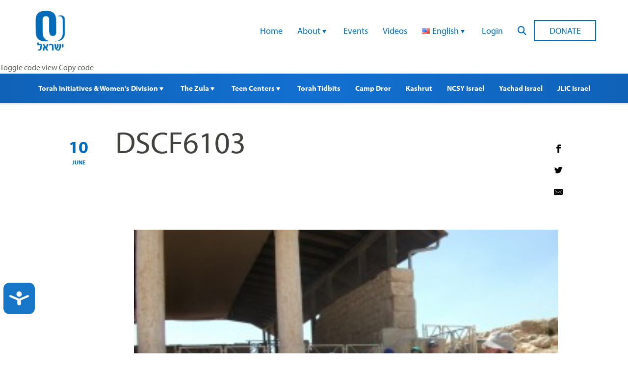

--- FILE ---
content_type: text/html; charset=UTF-8
request_url: https://www.ouisrael.org/a-day-in-the-southern-hevron-by-batya-morris/dscf6103/
body_size: 13496
content:
<!doctype html>
<html class="no-js" lang="en-US">
<head>
<script src="https://cmp.osano.com/AzyvxUSByGm4feKh/0d369c19-5421-459c-82c3-790f53a0b1b9/osano.js"></script>
  <style>.osano-cm-widget { display: none; }</style>
  
  <meta charset="utf-8">
  <meta name="viewport" content="width=device-width, initial-scale=1.0">
  <meta name="com.silverpop.brandeddomains" content="www.pages01.net,advocacy.ou.org,israelfreespirit.com,jliconline.org,ncsy.org,njcd.org,ou.org,ouisrael.org,tjj.ncsy.org,www.israelfreespirit.com,www.njcd.org,www.ou.org,www.ouisrael.org" />
  <script src="https://www.sc.pages01.net/lp/static/js/iMAWebCookie.js?f8af068-1303250869e-a7548a3fbbe3d9f8bac3b3472c6792ee&h=www.pages01.net" type="text/javascript"></script>

  <title>OU Israel - DSCF6103 - OU Israel</title>
<!-- Google Tag Manager -->
<script>(function(w,d,s,l,i){w[l]=w[l]||[];w[l].push({'gtm.start':
new Date().getTime(),event:'gtm.js'});var f=d.getElementsByTagName(s)[0],
j=d.createElement(s),dl=l!='dataLayer'?'&l='+l:'';j.async=true;j.src=
'https://www.googletagmanager.com/gtm.js?id='+i+dl;f.parentNode.insertBefore(j,f);
})(window,document,'script','dataLayer','GTM-W7RHLQC');</script>
<!-- End Google Tag Manager -->
	<meta name='robots' content='index, follow, max-image-preview:large, max-snippet:-1, max-video-preview:-1' />

	<!-- This site is optimized with the Yoast SEO plugin v26.6 - https://yoast.com/wordpress/plugins/seo/ -->
	<link rel="canonical" href="https://www.ouisrael.org/content/uploads/2015/06/DSCF6103.jpg" />
	<meta property="og:locale" content="en_US" />
	<meta property="og:type" content="article" />
	<meta property="og:title" content="DSCF6103 - OU Israel" />
	<meta property="og:url" content="https://www.ouisrael.org/content/uploads/2015/06/DSCF6103.jpg" />
	<meta property="og:site_name" content="OU Israel" />
	<meta property="og:image" content="https://www.ouisrael.org/a-day-in-the-southern-hevron-by-batya-morris/dscf6103" />
	<meta property="og:image:width" content="1024" />
	<meta property="og:image:height" content="768" />
	<meta property="og:image:type" content="image/jpeg" />
	<script type="application/ld+json" class="yoast-schema-graph">{"@context":"https://schema.org","@graph":[{"@type":"WebPage","@id":"https://www.ouisrael.org/content/uploads/2015/06/DSCF6103.jpg","url":"https://www.ouisrael.org/content/uploads/2015/06/DSCF6103.jpg","name":"DSCF6103 - OU Israel","isPartOf":{"@id":"https://www.ouisrael.org/#website"},"primaryImageOfPage":{"@id":"https://www.ouisrael.org/content/uploads/2015/06/DSCF6103.jpg#primaryimage"},"image":{"@id":"https://www.ouisrael.org/content/uploads/2015/06/DSCF6103.jpg#primaryimage"},"thumbnailUrl":"https://www.ouisrael.org/content/uploads/2015/06/DSCF6103.jpg","datePublished":"2015-06-10T07:13:30+00:00","breadcrumb":{"@id":"https://www.ouisrael.org/content/uploads/2015/06/DSCF6103.jpg#breadcrumb"},"inLanguage":"en-US","potentialAction":[{"@type":"ReadAction","target":["https://www.ouisrael.org/content/uploads/2015/06/DSCF6103.jpg"]}]},{"@type":"ImageObject","inLanguage":"en-US","@id":"https://www.ouisrael.org/content/uploads/2015/06/DSCF6103.jpg#primaryimage","url":"https://www.ouisrael.org/content/uploads/2015/06/DSCF6103.jpg","contentUrl":"https://www.ouisrael.org/content/uploads/2015/06/DSCF6103.jpg","width":3664,"height":2748},{"@type":"BreadcrumbList","@id":"https://www.ouisrael.org/content/uploads/2015/06/DSCF6103.jpg#breadcrumb","itemListElement":[{"@type":"ListItem","position":1,"name":"Home","item":"https://www.ouisrael.org/"},{"@type":"ListItem","position":2,"name":"A Day in the Southern Hevron","item":"https://www.ouisrael.org/a-day-in-the-southern-hevron-by-batya-morris/"},{"@type":"ListItem","position":3,"name":"DSCF6103"}]},{"@type":"WebSite","@id":"https://www.ouisrael.org/#website","url":"https://www.ouisrael.org/","name":"OU Israel","description":"","potentialAction":[{"@type":"SearchAction","target":{"@type":"EntryPoint","urlTemplate":"https://www.ouisrael.org/?s={search_term_string}"},"query-input":{"@type":"PropertyValueSpecification","valueRequired":true,"valueName":"search_term_string"}}],"inLanguage":"en-US"}]}</script>
	<!-- / Yoast SEO plugin. -->


<link rel='dns-prefetch' href='//www.ouisrael.org' />
<link rel='dns-prefetch' href='//cdn.jsdelivr.net' />
<link rel='dns-prefetch' href='//res.cloudinary.com' />
<style id='wp-img-auto-sizes-contain-inline-css' type='text/css'>
img:is([sizes=auto i],[sizes^="auto," i]){contain-intrinsic-size:3000px 1500px}
/*# sourceURL=wp-img-auto-sizes-contain-inline-css */
</style>
<style id='wp-block-library-inline-css' type='text/css'>
:root{--wp-block-synced-color:#7a00df;--wp-block-synced-color--rgb:122,0,223;--wp-bound-block-color:var(--wp-block-synced-color);--wp-editor-canvas-background:#ddd;--wp-admin-theme-color:#007cba;--wp-admin-theme-color--rgb:0,124,186;--wp-admin-theme-color-darker-10:#006ba1;--wp-admin-theme-color-darker-10--rgb:0,107,160.5;--wp-admin-theme-color-darker-20:#005a87;--wp-admin-theme-color-darker-20--rgb:0,90,135;--wp-admin-border-width-focus:2px}@media (min-resolution:192dpi){:root{--wp-admin-border-width-focus:1.5px}}.wp-element-button{cursor:pointer}:root .has-very-light-gray-background-color{background-color:#eee}:root .has-very-dark-gray-background-color{background-color:#313131}:root .has-very-light-gray-color{color:#eee}:root .has-very-dark-gray-color{color:#313131}:root .has-vivid-green-cyan-to-vivid-cyan-blue-gradient-background{background:linear-gradient(135deg,#00d084,#0693e3)}:root .has-purple-crush-gradient-background{background:linear-gradient(135deg,#34e2e4,#4721fb 50%,#ab1dfe)}:root .has-hazy-dawn-gradient-background{background:linear-gradient(135deg,#faaca8,#dad0ec)}:root .has-subdued-olive-gradient-background{background:linear-gradient(135deg,#fafae1,#67a671)}:root .has-atomic-cream-gradient-background{background:linear-gradient(135deg,#fdd79a,#004a59)}:root .has-nightshade-gradient-background{background:linear-gradient(135deg,#330968,#31cdcf)}:root .has-midnight-gradient-background{background:linear-gradient(135deg,#020381,#2874fc)}:root{--wp--preset--font-size--normal:16px;--wp--preset--font-size--huge:42px}.has-regular-font-size{font-size:1em}.has-larger-font-size{font-size:2.625em}.has-normal-font-size{font-size:var(--wp--preset--font-size--normal)}.has-huge-font-size{font-size:var(--wp--preset--font-size--huge)}.has-text-align-center{text-align:center}.has-text-align-left{text-align:left}.has-text-align-right{text-align:right}.has-fit-text{white-space:nowrap!important}#end-resizable-editor-section{display:none}.aligncenter{clear:both}.items-justified-left{justify-content:flex-start}.items-justified-center{justify-content:center}.items-justified-right{justify-content:flex-end}.items-justified-space-between{justify-content:space-between}.screen-reader-text{border:0;clip-path:inset(50%);height:1px;margin:-1px;overflow:hidden;padding:0;position:absolute;width:1px;word-wrap:normal!important}.screen-reader-text:focus{background-color:#ddd;clip-path:none;color:#444;display:block;font-size:1em;height:auto;left:5px;line-height:normal;padding:15px 23px 14px;text-decoration:none;top:5px;width:auto;z-index:100000}html :where(.has-border-color){border-style:solid}html :where([style*=border-top-color]){border-top-style:solid}html :where([style*=border-right-color]){border-right-style:solid}html :where([style*=border-bottom-color]){border-bottom-style:solid}html :where([style*=border-left-color]){border-left-style:solid}html :where([style*=border-width]){border-style:solid}html :where([style*=border-top-width]){border-top-style:solid}html :where([style*=border-right-width]){border-right-style:solid}html :where([style*=border-bottom-width]){border-bottom-style:solid}html :where([style*=border-left-width]){border-left-style:solid}html :where(img[class*=wp-image-]){height:auto;max-width:100%}:where(figure){margin:0 0 1em}html :where(.is-position-sticky){--wp-admin--admin-bar--position-offset:var(--wp-admin--admin-bar--height,0px)}@media screen and (max-width:600px){html :where(.is-position-sticky){--wp-admin--admin-bar--position-offset:0px}}

/*# sourceURL=wp-block-library-inline-css */
</style><style id='global-styles-inline-css' type='text/css'>
:root{--wp--preset--aspect-ratio--square: 1;--wp--preset--aspect-ratio--4-3: 4/3;--wp--preset--aspect-ratio--3-4: 3/4;--wp--preset--aspect-ratio--3-2: 3/2;--wp--preset--aspect-ratio--2-3: 2/3;--wp--preset--aspect-ratio--16-9: 16/9;--wp--preset--aspect-ratio--9-16: 9/16;--wp--preset--color--black: #000000;--wp--preset--color--cyan-bluish-gray: #abb8c3;--wp--preset--color--white: #ffffff;--wp--preset--color--pale-pink: #f78da7;--wp--preset--color--vivid-red: #cf2e2e;--wp--preset--color--luminous-vivid-orange: #ff6900;--wp--preset--color--luminous-vivid-amber: #fcb900;--wp--preset--color--light-green-cyan: #7bdcb5;--wp--preset--color--vivid-green-cyan: #00d084;--wp--preset--color--pale-cyan-blue: #8ed1fc;--wp--preset--color--vivid-cyan-blue: #0693e3;--wp--preset--color--vivid-purple: #9b51e0;--wp--preset--gradient--vivid-cyan-blue-to-vivid-purple: linear-gradient(135deg,rgb(6,147,227) 0%,rgb(155,81,224) 100%);--wp--preset--gradient--light-green-cyan-to-vivid-green-cyan: linear-gradient(135deg,rgb(122,220,180) 0%,rgb(0,208,130) 100%);--wp--preset--gradient--luminous-vivid-amber-to-luminous-vivid-orange: linear-gradient(135deg,rgb(252,185,0) 0%,rgb(255,105,0) 100%);--wp--preset--gradient--luminous-vivid-orange-to-vivid-red: linear-gradient(135deg,rgb(255,105,0) 0%,rgb(207,46,46) 100%);--wp--preset--gradient--very-light-gray-to-cyan-bluish-gray: linear-gradient(135deg,rgb(238,238,238) 0%,rgb(169,184,195) 100%);--wp--preset--gradient--cool-to-warm-spectrum: linear-gradient(135deg,rgb(74,234,220) 0%,rgb(151,120,209) 20%,rgb(207,42,186) 40%,rgb(238,44,130) 60%,rgb(251,105,98) 80%,rgb(254,248,76) 100%);--wp--preset--gradient--blush-light-purple: linear-gradient(135deg,rgb(255,206,236) 0%,rgb(152,150,240) 100%);--wp--preset--gradient--blush-bordeaux: linear-gradient(135deg,rgb(254,205,165) 0%,rgb(254,45,45) 50%,rgb(107,0,62) 100%);--wp--preset--gradient--luminous-dusk: linear-gradient(135deg,rgb(255,203,112) 0%,rgb(199,81,192) 50%,rgb(65,88,208) 100%);--wp--preset--gradient--pale-ocean: linear-gradient(135deg,rgb(255,245,203) 0%,rgb(182,227,212) 50%,rgb(51,167,181) 100%);--wp--preset--gradient--electric-grass: linear-gradient(135deg,rgb(202,248,128) 0%,rgb(113,206,126) 100%);--wp--preset--gradient--midnight: linear-gradient(135deg,rgb(2,3,129) 0%,rgb(40,116,252) 100%);--wp--preset--font-size--small: 13px;--wp--preset--font-size--medium: 20px;--wp--preset--font-size--large: 36px;--wp--preset--font-size--x-large: 42px;--wp--preset--spacing--20: 0.44rem;--wp--preset--spacing--30: 0.67rem;--wp--preset--spacing--40: 1rem;--wp--preset--spacing--50: 1.5rem;--wp--preset--spacing--60: 2.25rem;--wp--preset--spacing--70: 3.38rem;--wp--preset--spacing--80: 5.06rem;--wp--preset--shadow--natural: 6px 6px 9px rgba(0, 0, 0, 0.2);--wp--preset--shadow--deep: 12px 12px 50px rgba(0, 0, 0, 0.4);--wp--preset--shadow--sharp: 6px 6px 0px rgba(0, 0, 0, 0.2);--wp--preset--shadow--outlined: 6px 6px 0px -3px rgb(255, 255, 255), 6px 6px rgb(0, 0, 0);--wp--preset--shadow--crisp: 6px 6px 0px rgb(0, 0, 0);}:where(.is-layout-flex){gap: 0.5em;}:where(.is-layout-grid){gap: 0.5em;}body .is-layout-flex{display: flex;}.is-layout-flex{flex-wrap: wrap;align-items: center;}.is-layout-flex > :is(*, div){margin: 0;}body .is-layout-grid{display: grid;}.is-layout-grid > :is(*, div){margin: 0;}:where(.wp-block-columns.is-layout-flex){gap: 2em;}:where(.wp-block-columns.is-layout-grid){gap: 2em;}:where(.wp-block-post-template.is-layout-flex){gap: 1.25em;}:where(.wp-block-post-template.is-layout-grid){gap: 1.25em;}.has-black-color{color: var(--wp--preset--color--black) !important;}.has-cyan-bluish-gray-color{color: var(--wp--preset--color--cyan-bluish-gray) !important;}.has-white-color{color: var(--wp--preset--color--white) !important;}.has-pale-pink-color{color: var(--wp--preset--color--pale-pink) !important;}.has-vivid-red-color{color: var(--wp--preset--color--vivid-red) !important;}.has-luminous-vivid-orange-color{color: var(--wp--preset--color--luminous-vivid-orange) !important;}.has-luminous-vivid-amber-color{color: var(--wp--preset--color--luminous-vivid-amber) !important;}.has-light-green-cyan-color{color: var(--wp--preset--color--light-green-cyan) !important;}.has-vivid-green-cyan-color{color: var(--wp--preset--color--vivid-green-cyan) !important;}.has-pale-cyan-blue-color{color: var(--wp--preset--color--pale-cyan-blue) !important;}.has-vivid-cyan-blue-color{color: var(--wp--preset--color--vivid-cyan-blue) !important;}.has-vivid-purple-color{color: var(--wp--preset--color--vivid-purple) !important;}.has-black-background-color{background-color: var(--wp--preset--color--black) !important;}.has-cyan-bluish-gray-background-color{background-color: var(--wp--preset--color--cyan-bluish-gray) !important;}.has-white-background-color{background-color: var(--wp--preset--color--white) !important;}.has-pale-pink-background-color{background-color: var(--wp--preset--color--pale-pink) !important;}.has-vivid-red-background-color{background-color: var(--wp--preset--color--vivid-red) !important;}.has-luminous-vivid-orange-background-color{background-color: var(--wp--preset--color--luminous-vivid-orange) !important;}.has-luminous-vivid-amber-background-color{background-color: var(--wp--preset--color--luminous-vivid-amber) !important;}.has-light-green-cyan-background-color{background-color: var(--wp--preset--color--light-green-cyan) !important;}.has-vivid-green-cyan-background-color{background-color: var(--wp--preset--color--vivid-green-cyan) !important;}.has-pale-cyan-blue-background-color{background-color: var(--wp--preset--color--pale-cyan-blue) !important;}.has-vivid-cyan-blue-background-color{background-color: var(--wp--preset--color--vivid-cyan-blue) !important;}.has-vivid-purple-background-color{background-color: var(--wp--preset--color--vivid-purple) !important;}.has-black-border-color{border-color: var(--wp--preset--color--black) !important;}.has-cyan-bluish-gray-border-color{border-color: var(--wp--preset--color--cyan-bluish-gray) !important;}.has-white-border-color{border-color: var(--wp--preset--color--white) !important;}.has-pale-pink-border-color{border-color: var(--wp--preset--color--pale-pink) !important;}.has-vivid-red-border-color{border-color: var(--wp--preset--color--vivid-red) !important;}.has-luminous-vivid-orange-border-color{border-color: var(--wp--preset--color--luminous-vivid-orange) !important;}.has-luminous-vivid-amber-border-color{border-color: var(--wp--preset--color--luminous-vivid-amber) !important;}.has-light-green-cyan-border-color{border-color: var(--wp--preset--color--light-green-cyan) !important;}.has-vivid-green-cyan-border-color{border-color: var(--wp--preset--color--vivid-green-cyan) !important;}.has-pale-cyan-blue-border-color{border-color: var(--wp--preset--color--pale-cyan-blue) !important;}.has-vivid-cyan-blue-border-color{border-color: var(--wp--preset--color--vivid-cyan-blue) !important;}.has-vivid-purple-border-color{border-color: var(--wp--preset--color--vivid-purple) !important;}.has-vivid-cyan-blue-to-vivid-purple-gradient-background{background: var(--wp--preset--gradient--vivid-cyan-blue-to-vivid-purple) !important;}.has-light-green-cyan-to-vivid-green-cyan-gradient-background{background: var(--wp--preset--gradient--light-green-cyan-to-vivid-green-cyan) !important;}.has-luminous-vivid-amber-to-luminous-vivid-orange-gradient-background{background: var(--wp--preset--gradient--luminous-vivid-amber-to-luminous-vivid-orange) !important;}.has-luminous-vivid-orange-to-vivid-red-gradient-background{background: var(--wp--preset--gradient--luminous-vivid-orange-to-vivid-red) !important;}.has-very-light-gray-to-cyan-bluish-gray-gradient-background{background: var(--wp--preset--gradient--very-light-gray-to-cyan-bluish-gray) !important;}.has-cool-to-warm-spectrum-gradient-background{background: var(--wp--preset--gradient--cool-to-warm-spectrum) !important;}.has-blush-light-purple-gradient-background{background: var(--wp--preset--gradient--blush-light-purple) !important;}.has-blush-bordeaux-gradient-background{background: var(--wp--preset--gradient--blush-bordeaux) !important;}.has-luminous-dusk-gradient-background{background: var(--wp--preset--gradient--luminous-dusk) !important;}.has-pale-ocean-gradient-background{background: var(--wp--preset--gradient--pale-ocean) !important;}.has-electric-grass-gradient-background{background: var(--wp--preset--gradient--electric-grass) !important;}.has-midnight-gradient-background{background: var(--wp--preset--gradient--midnight) !important;}.has-small-font-size{font-size: var(--wp--preset--font-size--small) !important;}.has-medium-font-size{font-size: var(--wp--preset--font-size--medium) !important;}.has-large-font-size{font-size: var(--wp--preset--font-size--large) !important;}.has-x-large-font-size{font-size: var(--wp--preset--font-size--x-large) !important;}
/*# sourceURL=global-styles-inline-css */
</style>

<style id='classic-theme-styles-inline-css' type='text/css'>
/*! This file is auto-generated */
.wp-block-button__link{color:#fff;background-color:#32373c;border-radius:9999px;box-shadow:none;text-decoration:none;padding:calc(.667em + 2px) calc(1.333em + 2px);font-size:1.125em}.wp-block-file__button{background:#32373c;color:#fff;text-decoration:none}
/*# sourceURL=/wp-includes/css/classic-themes.min.css */
</style>
<link rel='stylesheet' id='events-manager-css' href='https://www.ouisrael.org/content/plugins/events-manager/includes/css/events-manager.css?ver=7.2.3.1.1768962894' type='text/css' media='all' />
<style id='events-manager-inline-css' type='text/css'>
body .em { --font-family : inherit; --font-weight : inherit; --font-size : 1em; --line-height : inherit; }
/*# sourceURL=events-manager-inline-css */
</style>
<link rel='stylesheet' id='events-manager-pro-css' href='https://www.ouisrael.org/content/plugins/events-manager-pro/includes/css/events-manager-pro.css?ver=3.3.1768962894' type='text/css' media='all' />
<link rel='stylesheet' id='wp-fullcalendar-css' href='https://www.ouisrael.org/content/plugins/wp-fullcalendar/includes/css/main.css?ver=1.6.1768962894' type='text/css' media='all' />
<link rel='stylesheet' id='jquery-ui-css' href='https://www.ouisrael.org/content/plugins/wp-fullcalendar/includes/css/jquery-ui/ui-lightness/jquery-ui.css?ver=1.6.1768962894' type='text/css' media='all' />
<link rel='stylesheet' id='jquery-ui-theme-css' href='https://www.ouisrael.org/content/plugins/wp-fullcalendar/includes/css/jquery-ui/ui-lightness/theme.css?ver=1.6.1768962894' type='text/css' media='all' />
<link rel='stylesheet' id='ouisraelCss-css' href='https://www.ouisrael.org/content/themes/ouisrael/assets/dist/css/style.css?ver=1767642904.1768962894' type='text/css' media='all' />
<script type="text/javascript" src="https://www.ouisrael.org/content/plugins/wp-sentry-integration/public/wp-sentry-browser.tracing.replay.min.js?ver=8.10.0.1768962894" id="wp-sentry-browser-bundle-js"></script>
<script type="text/javascript" id="wp-sentry-browser-js-extra">
/* <![CDATA[ */
var wp_sentry = {"wpBrowserTracingOptions":{},"tracesSampleRate":"0.3","wpSessionReplayOptions":{},"replaysSessionSampleRate":"0.1","replaysOnErrorSampleRate":"1","environment":"production","release":"unknown","context":{"tags":{"wordpress":"6.9","language":"en-US"}},"dsn":"https://0213770d1b964df4bd3d9fc9bfa32c80@sentry.oustatic.com/228"};
//# sourceURL=wp-sentry-browser-js-extra
/* ]]> */
</script>
<script type="text/javascript" src="https://www.ouisrael.org/content/plugins/wp-sentry-integration/public/wp-sentry-init.js?ver=8.10.0.1768962894" id="wp-sentry-browser-js"></script>
<script type="text/javascript" src="https://www.ouisrael.org/wp-includes/js/jquery/jquery.min.js?ver=3.7.1.1768962894" id="jquery-core-js"></script>
<script type="text/javascript" src="https://www.ouisrael.org/wp-includes/js/jquery/jquery-migrate.min.js?ver=3.4.1.1768962894" id="jquery-migrate-js"></script>
<script type="text/javascript" id="events-manager-js-extra">
/* <![CDATA[ */
var EM = {"ajaxurl":"https://www.ouisrael.org/wp-admin/admin-ajax.php","locationajaxurl":"https://www.ouisrael.org/wp-admin/admin-ajax.php?action=locations_search","firstDay":"0","locale":"en","dateFormat":"yy-mm-dd","ui_css":"https://www.ouisrael.org/content/plugins/events-manager/includes/css/jquery-ui/build.css","show24hours":"0","is_ssl":"1","autocomplete_limit":"10","calendar":{"breakpoints":{"small":560,"medium":908,"large":false},"month_format":"M Y"},"phone":"","datepicker":{"format":"d/m/Y"},"search":{"breakpoints":{"small":650,"medium":850,"full":false}},"url":"https://www.ouisrael.org/content/plugins/events-manager","assets":{"input.em-uploader":{"js":{"em-uploader":{"url":"https://www.ouisrael.org/content/plugins/events-manager/includes/js/em-uploader.js?v=7.2.3.1","event":"em_uploader_ready"}}},".em-event-editor":{"js":{"event-editor":{"url":"https://www.ouisrael.org/content/plugins/events-manager/includes/js/events-manager-event-editor.js?v=7.2.3.1","event":"em_event_editor_ready"}},"css":{"event-editor":"https://www.ouisrael.org/content/plugins/events-manager/includes/css/events-manager-event-editor.css?v=7.2.3.1"}},".em-recurrence-sets, .em-timezone":{"js":{"luxon":{"url":"luxon/luxon.js?v=7.2.3.1","event":"em_luxon_ready"}}},".em-booking-form, #em-booking-form, .em-booking-recurring, .em-event-booking-form":{"js":{"em-bookings":{"url":"https://www.ouisrael.org/content/plugins/events-manager/includes/js/bookingsform.js?v=7.2.3.1","event":"em_booking_form_js_loaded"}}},"#em-opt-archetypes":{"js":{"archetypes":"https://www.ouisrael.org/content/plugins/events-manager/includes/js/admin-archetype-editor.js?v=7.2.3.1","archetypes_ms":"https://www.ouisrael.org/content/plugins/events-manager/includes/js/admin-archetypes.js?v=7.2.3.1","qs":"qs/qs.js?v=7.2.3.1"}}},"cached":"","bookingInProgress":"Please wait while the booking is being submitted.","tickets_save":"Save Ticket","bookingajaxurl":"https://www.ouisrael.org/wp-admin/admin-ajax.php","bookings_export_save":"Export Bookings","bookings_settings_save":"Save Settings","booking_delete":"Are you sure you want to delete?","booking_offset":"30","bookings":{"submit_button":{"text":{"default":"Send your booking","free":"Send your booking","payment":"Send your booking","processing":"Processing ..."}},"update_listener":""},"bb_full":"Sold Out","bb_book":"Book Now","bb_booking":"Booking...","bb_booked":"Booking Submitted","bb_error":"Booking Error. Try again?","bb_cancel":"Cancel","bb_canceling":"Canceling...","bb_cancelled":"Cancelled","bb_cancel_error":"Cancellation Error. Try again?","txt_search":"Search","txt_searching":"Searching...","txt_loading":"Loading...","cache":"","api_nonce":"d3b729ec0e","attendance_api_url":"https://www.ouisrael.org/wp-json/events-manager/v1/attendance"};
//# sourceURL=events-manager-js-extra
/* ]]> */
</script>
<script type="text/javascript" src="https://www.ouisrael.org/content/plugins/events-manager/includes/js/events-manager.js?ver=7.2.3.1.1768962894" id="events-manager-js"></script>
<script type="text/javascript" src="https://www.ouisrael.org/content/plugins/events-manager-pro/includes/js/events-manager-pro.js?ver=3.3.1768962894" id="events-manager-pro-js"></script>
<script type="text/javascript" src="https://www.ouisrael.org/wp-includes/js/jquery/ui/core.min.js?ver=1.13.3.1768962894" id="jquery-ui-core-js"></script>
<script type="text/javascript" src="https://www.ouisrael.org/wp-includes/js/jquery/ui/menu.min.js?ver=1.13.3.1768962894" id="jquery-ui-menu-js"></script>
<script type="text/javascript" src="https://www.ouisrael.org/wp-includes/js/jquery/ui/selectmenu.min.js?ver=1.13.3.1768962894" id="jquery-ui-selectmenu-js"></script>
<script type="text/javascript" src="https://www.ouisrael.org/wp-includes/js/jquery/ui/tooltip.min.js?ver=1.13.3.1768962894" id="jquery-ui-tooltip-js"></script>
<script type="text/javascript" src="https://www.ouisrael.org/wp-includes/js/dist/vendor/moment.min.js?ver=2.30.1.1768962894" id="moment-js"></script>
<script type="text/javascript" id="moment-js-after">
/* <![CDATA[ */
moment.updateLocale( 'en_US', {"months":["January","February","March","April","May","June","July","August","September","October","November","December"],"monthsShort":["Jan","Feb","Mar","Apr","May","Jun","Jul","Aug","Sep","Oct","Nov","Dec"],"weekdays":["Sunday","Monday","Tuesday","Wednesday","Thursday","Friday","Saturday"],"weekdaysShort":["Sun","Mon","Tue","Wed","Thu","Fri","Sat"],"week":{"dow":0},"longDateFormat":{"LT":"g:i a","LTS":null,"L":null,"LL":"F j, Y","LLL":"F j, Y g:i a","LLLL":null}} );
//# sourceURL=moment-js-after
/* ]]> */
</script>
<script type="text/javascript" id="wp-fullcalendar-js-extra">
/* <![CDATA[ */
var WPFC = {"ajaxurl":"https://www.ouisrael.org/wp-admin/admin-ajax.php?action=WP_FullCalendar","firstDay":"0","wpfc_theme":"jquery-ui","wpfc_limit":"5","wpfc_limit_txt":"more ...","timeFormat":"h(:mm)t","defaultView":"month","weekends":"true","header":{"left":"prev,next today","center":"title","right":"month,basicWeek,basicDay"},"wpfc_qtips":""};
//# sourceURL=wp-fullcalendar-js-extra
/* ]]> */
</script>
<script type="text/javascript" src="https://www.ouisrael.org/content/plugins/wp-fullcalendar/includes/js/main.js?ver=1.6.1768962894" id="wp-fullcalendar-js"></script>
<script type="text/javascript" src="https://cdn.jsdelivr.net/gh/colxi/getEventListeners/src/getEventListeners.min.js?ver=1.0.1768962894" id="get-event-listeners-js"></script>
<script type="text/javascript" src="https://res.cloudinary.com/orthodox-union/raw/upload/v1677066459/OURedesign/scripts/fontwesome-script.js?ver=6.9.1768962894" id="FontAwesomeKit-js"></script>
<link rel="https://api.w.org/" href="https://www.ouisrael.org/wp-json/" /><link rel="alternate" title="JSON" type="application/json" href="https://www.ouisrael.org/wp-json/wp/v2/media/15014" />		<style type="text/css">
			.em-coupon-message { display:inline-block; margin:5px 0 0; }
			.em-coupon-success { color:green; }
			.em-coupon-error { color:red; }
			.em-cart-coupons-form .em-coupon-message{ margin:0 20px 0 0; }
			.em-coupon-error .em-icon {
				background-color: red;
				-webkit-mask-image: var(--icon-cross-circle);
				mask-image: var(--icon-cross-circle);
			}
			.em-coupon-success .em-icon {
				background-color: green;
				-webkit-mask-image: var(--icon-checkmark-circle);
				mask-image: var(--icon-checkmark-circle);
			}
			.em-coupon-code.loading {
				background: var(--icon-spinner) calc(100% - 10px) 50% no-repeat;
				background-size: 20px;
			}
		</style>
				<style type="text/css" id="wp-custom-css">
			.entry-utils .socials{
 display:none;   
}
.responsive-embed-container {
 position:relative;
 overflow:hidden;
 padding-bottom:56.25%;
 height:0;
 max-width: 100% !important;
}
.responsive-embed-container iframe, .responsive-embed-container object, .responsive-embed-container embed {
 position:absolute;
 left:0;
 top:0;
 height:100%;
 width:100%;
}

.overlay-box {
  background-color: #f5f5f5;
  height: 80%;
  background-repeat: no-repeat;
  background-size: cover;
}

.overlay-box:hover .desc,
.overlay-box:focus .desc {
  opacity: 1;
}

/* opacity 0.01 for accessibility */
/* adjust the styles like height,padding to match your design*/
.overlay-box .desc {
  opacity: 0.01;
  min-height: 325px;
  font-size: .85rem;
  height: 100%;
  padding: 40px 20px 15px;
  transition: all 0.3s ease;
  background: rgba(0, 0, 0, 0.7);
  color: #fff;
}
/* Styling the columns block */
.wp-block-columns {
	margin-bottom: 20px;
}

.wp-block-column {
	margin: 0 0 0 2%;
}

.wp-block-column:first-child {
	margin: 0;
}

@media only screen and (max-width: 768px) {
	
/* Make the columns block responsive */
	
	.wp-block-columns {
	    display: initial;
	}

	.wp-block-columns .wp-block-column {
		margin: 0 0 10px;
	}
	
}

.myButton {
	box-shadow: 0px 0px 0px 2px #9fb4f2;
	background:linear-gradient(to bottom, #7892c2 5%, #1064be 100%);
	background-color:#7892c2;
	border-radius:10px;
	border:1px solid #4e6096;
	display:inline-block;
	cursor:pointer;
	color:#ffffff;
	font-family:Arial;
	font-size:19px;
	padding:12px 37px;
	text-decoration:none;
	text-shadow:0px 1px 0px #283966;
}
.myButton:hover {
	background:linear-gradient(to bottom, #1064be 5%, #7892c2 100%);
	background-color:#1064be;
}
.myButton:active {
	position:relative;
	top:1px;
}
    .card {
        width: 130px;
        height: 195px;
        background: url("https://www.ouisrael.org/content/uploads/2020/12/button_0-e1606993056544.jpg") no-repeat;
        margin: 50px;
    }
    .card:hover {
        background: url("https://www.ouisrael.org/content/uploads/2020/12/button_1-e1606993074376.jpg") no-repeat;
    }
    .card1 {
        width: 130px;
        height: 195px;
        background: url("https://www.ouisrael.org/content/uploads/2020/12/button_2.jpg") no-repeat;
        margin: 50px;
    }
    .card1:hover {
        background: url("https://www.ouisrael.org/content/uploads/2020/12/button_3-e1606993232970.jpg") no-repeat;
    }
    .card2 {
        width: 130px;
        height: 195px;
        background: url("https://www.ouisrael.org/content/uploads/2020/12/button_7-e1606993382103.jpg") no-repeat;
        margin: 50px;
    }
    .card2:hover {
        background: url("https://www.ouisrael.org/content/uploads/2020/12/button_8-e1606993439550.jpg") no-repeat;
    }

    .card3 {
        width: 130px;
        height: 195px;
        background: url("https://www.ouisrael.org/content/uploads/2020/12/button_9.jpg") no-repeat;
        margin: 50px;
    }
    .card3:hover {
        background: url("https://www.ouisrael.org/content/uploads/2020/12/button_10.jpg") no-repeat;
    }

 .card4 {
        width: 130px;
        height: 195px;
        background: url("https://www.ouisrael.org/content/uploads/2020/12/button_11.jpg") no-repeat;
        margin: 50px;
    }
    .card4:hover {
        background: url("https://www.ouisrael.org/content/uploads/2020/12/button_12.jpg") no-repeat;
    }


 .card5 {
        width: 130px;
        height: 195px;
        background: url("https://www.ouisrael.org/content/uploads/2020/12/button_13.jpg") no-repeat;
        margin: 50px;
    }
    .card5:hover {
        background: url("https://www.ouisrael.org/content/uploads/2020/12/button_14.jpg") no-repeat;
    }

.card6 {
        width: 130px;
        height: 195px;
        background: url("https://www.ouisrael.org/content/uploads/2020/12/button_14-1.jpg") no-repeat;
        margin: 50px;
    }
    .card6:hover {
        background: url("https://www.ouisrael.org/content/uploads/2020/12/button_15.jpg") no-repeat;
		}	
			.card7 {
        width: 130px;
        height: 195px;
        background: url("https://www.ouisrael.org/content/uploads/2020/12/button_16.jpg") no-repeat;
        margin: 50px;
    }
    .card7:hover {
        background: url("https://www.ouisrael.org/content/uploads/2020/12/button_17.jpg") no-repeat;
			@media only screen and (max-width: 768px) {
.responsive-table {
overflow: hidden;
overflow-x: scroll;
display:block;
}
}

		</style>
			<link rel="stylesheet" href="https://use.typekit.net/onx2bgq.css">
	<!-- Facebook Pixel Code -->
<script>
!function(f,b,e,v,n,t,s)
{if(f.fbq)return;n=f.fbq=function(){n.callMethod?
n.callMethod.apply(n,arguments):n.queue.push(arguments)};
if(!f._fbq)f._fbq=n;n.push=n;n.loaded=!0;n.version='2.0';
n.queue=[];t=b.createElement(e);t.async=!0;
t.src=v;s=b.getElementsByTagName(e)[0];
s.parentNode.insertBefore(t,s)}(window, document,'script',
'https://connect.facebook.net/en_US/fbevents.js');
fbq('init', '2087917601479288');
fbq('init', '1453314508377893');
fbq('track', 'PageView');
</script>
<noscript><img height="1" width="1" style="display:none"
src="https://www.facebook.com/tr?id=2087917601479288&ev=PageView&noscript=1"
/> <img height="1" width="1" style="display:none" src="https://www.facebook.com/tr?id=1453314508377893&ev=PageView&noscript=1" />
</noscript>
<!-- End Facebook Pixel Code -->
</head>

<body class="attachment wp-singular attachment-template-default single single-attachment postid-15014 attachmentid-15014 attachment-jpeg wp-theme-ouisrael">
<!-- Google Tag Manager (noscript) -->
<noscript><iframe src="https://www.googletagmanager.com/ns.html?id=GTM-W7RHLQC"
height="0" width="0" style="display:none;visibility:hidden"></iframe></noscript>
<!-- End Google Tag Manager (noscript) -->

<header id="site-header"  class="">
	<div class="container">
	<a href="/" class="header-logo">
			<img src="https://www.ouisrael.org/content/uploads/2025/02/logo_ouisrael.png" alt="OU Israel"/>
	</a>
	
	<nav class="desktop-menu">
			<ul class="menu-list">
		<li><a class="nav-link mobile-show" href="https://www.ouisrael.org/">Home</a></li>
<li><a class="nav-link mobile-show" href="https://www.ouisrael.org/about">About <b class="caret"></b></a>
<ul class="dropdown-menu">
	<li><a class="nav-link mobile-show" href="https://www.ouisrael.org/about#staff">Staff</a></li>
	<li><a class="nav-link mobile-show" href="https://www.ouisrael.org/about#contact">Contact</a></li>
</ul>
</li>
<li><a class="nav-link mobile-show" href="https://www.ouisrael.org/events/">Events</a></li>
<li><a class="nav-link mobile-show" href="https://www.ouisrael.org/video-library">Videos</a></li>
<li><a class="nav-link mobile-show" href="#pll_switcher"><img src="[data-uri]" alt="" width="16" height="11" style="width: 16px; height: 11px;" /><span style="margin-left:0.3em;">English</span> <b class="caret"></b></a>
<ul class="dropdown-menu">
	<li><a class="nav-link mobile-show" href="https://www.ouisrael.org/a-day-in-the-southern-hevron-by-batya-morris/dscf6103/"><img src="[data-uri]" alt="" width="16" height="11" style="width: 16px; height: 11px;" /><span style="margin-left:0.3em;">English</span></a></li>
	<li><a class="nav-link mobile-show" href="https://www.ouisrael.org/he/"><img src="[data-uri]" alt="" width="16" height="11" style="width: 16px; height: 11px;" /><span style="margin-left:0.3em;">עברית</span></a></li>
</ul>
</li>
							<li><a href="/login">Login</a></li>
				<li class="menu__search"><a href="/search" class="search"><i class="fa fa-search"></i></a></li>
		<!--<li><a href="/donate" class="btn btn--inverted">Donate</a></li>-->
		<li><a href="/donate/" class="btn btn--inverted">Donate</a></li>
		</ul>
	</nav>

	<nav class="responsive-nav"  id="js-responsive-nav">
			<ul class="mobile-list">
		<li><a class="nav-link mobile-show" href="https://www.ouisrael.org/">Home</a></li>
<li><a class="nav-link mobile-show" href="https://www.ouisrael.org/about">About <b class="caret"></b></a>
<ul class="dropdown-menu">
	<li><a class="nav-link mobile-show" href="https://www.ouisrael.org/about#staff">Staff</a></li>
	<li><a class="nav-link mobile-show" href="https://www.ouisrael.org/about#contact">Contact</a></li>
</ul>
</li>
<li><a class="nav-link mobile-show" href="https://www.ouisrael.org/events/">Events</a></li>
<li><a class="nav-link mobile-show" href="https://www.ouisrael.org/video-library">Videos</a></li>
<li><a class="nav-link mobile-show" href="#pll_switcher"><img src="[data-uri]" alt="" width="16" height="11" style="width: 16px; height: 11px;" /><span style="margin-left:0.3em;">English</span> <b class="caret"></b></a>
<ul class="dropdown-menu">
	<li><a class="nav-link mobile-show" href="https://www.ouisrael.org/a-day-in-the-southern-hevron-by-batya-morris/dscf6103/"><img src="[data-uri]" alt="" width="16" height="11" style="width: 16px; height: 11px;" /><span style="margin-left:0.3em;">English</span></a></li>
	<li><a class="nav-link mobile-show" href="https://www.ouisrael.org/he/"><img src="[data-uri]" alt="" width="16" height="11" style="width: 16px; height: 11px;" /><span style="margin-left:0.3em;">עברית</span></a></li>
</ul>
</li>
							<li><a href="/login">Login</a></li>
				<!--<li><a href="/donate" class="btn btn--inverted">Donate</a></li>-->
		<li><a href="/donate/" class="btn btn--inverted">Donate</a></li>
		</ul>
			<ul class="mobile-list mobile-list--sub">
		<li><a class="nav-link mobile-show" href="https://www.ouisrael.org/ou-israel-center/">Torah Initiatives &#038; Women&#8217;s Division <b class="caret"></b></a>
<ul class="dropdown-menu">
	<li><a class="nav-link mobile-show" href="https://www.ouisrael.org/events/">Events</a></li>
	<li><a class="nav-link mobile-show" href="https://www.ouisrael.org/program/the-avrom-silver-jerusalem-college-for-adults/">The Avrom Silver Jerusalem College</a></li>
	<li><a class="nav-link mobile-show" href="https://www.ouisrael.org/womens-division">Women&#8217;s Division</a></li>
	<li><a class="nav-link mobile-show" href="https://www.ouisrael.org/program/jchat/">JCHAT</a></li>
</ul>
</li>
<li><a class="nav-link mobile-show" href="https://www.ouisrael.org/the-pearl-harold-jacobs-zula-outreach-center/">The Zula <b class="caret"></b></a>
<ul class="dropdown-menu">
	<li><a class="nav-link mobile-show" href="https://www.ouisrael.org/ohel-yehudi/">Ohel Yehudi</a></li>
</ul>
</li>
<li><a class="nav-link mobile-show" href="#">Teen Centers <b class="caret"></b></a>
<ul class="dropdown-menu">
	<li><a class="nav-link mobile-show" href="https://www.ouisrael.org/makom-balev-youth-movement/">Makom Balev</a></li>
	<li><a class="nav-link mobile-show" href="https://www.ouisrael.org/jack-e-gindi-oraita-youth-clubs/">Oraita</a></li>
	<li><a class="nav-link mobile-show" href="https://www.ouisrael.org/chaverim-makshivim/">Chaverim Makshivim</a></li>
</ul>
</li>
<li><a class="nav-link mobile-show" href="https://www.ouisrael.org/torah-tidbits/">Torah Tidbits</a></li>
<li><a class="nav-link mobile-show" href="https://www.ouisrael.org/camp-dror/">Camp Dror</a></li>
<li><a class="nav-link mobile-show" href="https://www.ouisrael.org/kashrut/">Kashrut</a></li>
<li><a class="nav-link mobile-show" href="https://www.ouisrael.org/ncsy-israel/">NCSY Israel</a></li>
<li><a class="nav-link mobile-show" href="https://www.ouisrael.org/yachad-israel/">Yachad Israel</a></li>
<li><a class="nav-link mobile-show" href="https://www.ouisrael.org/ou-jlic-at-idc-bar-ilan-university/">JLIC Israel</a></li>
		</ul>
	</nav>


	<script>
	jQuery(document).ready(function($){
		$('.caret, .dropdown-toggle').on('click',function(e){
			e.stopPropagation();
			$(this).parent('li').children('.dropdown-menu').toggle();
		});
	});
</script>
<script>
(function() {
	var responsiveNav = document.getElementById('js-responsive-nav');
	var responsiveNavBreakpoint = 960;

	if (responsiveNav.addEventListener) {
		responsiveNav.addEventListener('click', function(){
				if(window.innerWidth < responsiveNavBreakpoint){
						responsiveNav.classList.toggle("is-open");
				}
		});
	} else {
	responsiveNav.attachEvent("onclick", function(){
		if(window.innerWidth < responsiveNavBreakpoint){
				responsiveNav.classList.toggle("is-open");
		}
	});
	}
})();
</script>
	</div>
</header>

	<nav class="submenu">
			<ul class="menu-list menu-list--sub">
		<li><a class="nav-link mobile-show" href="https://www.ouisrael.org/ou-israel-center/">Torah Initiatives &#038; Women&#8217;s Division <b class="caret"></b></a>
<ul class="dropdown-menu">
	<li><a class="nav-link mobile-show" href="https://www.ouisrael.org/events/">Events</a></li>
	<li><a class="nav-link mobile-show" href="https://www.ouisrael.org/program/the-avrom-silver-jerusalem-college-for-adults/">The Avrom Silver Jerusalem College</a></li>
	<li><a class="nav-link mobile-show" href="https://www.ouisrael.org/womens-division">Women&#8217;s Division</a></li>
	<li><a class="nav-link mobile-show" href="https://www.ouisrael.org/program/jchat/">JCHAT</a></li>
</ul>
</li>
<li><a class="nav-link mobile-show" href="https://www.ouisrael.org/the-pearl-harold-jacobs-zula-outreach-center/">The Zula <b class="caret"></b></a>
<ul class="dropdown-menu">
	<li><a class="nav-link mobile-show" href="https://www.ouisrael.org/ohel-yehudi/">Ohel Yehudi</a></li>
</ul>
</li>
<li><a class="nav-link mobile-show" href="#">Teen Centers <b class="caret"></b></a>
<ul class="dropdown-menu">
	<li><a class="nav-link mobile-show" href="https://www.ouisrael.org/makom-balev-youth-movement/">Makom Balev</a></li>
	<li><a class="nav-link mobile-show" href="https://www.ouisrael.org/jack-e-gindi-oraita-youth-clubs/">Oraita</a></li>
	<li><a class="nav-link mobile-show" href="https://www.ouisrael.org/chaverim-makshivim/">Chaverim Makshivim</a></li>
</ul>
</li>
<li><a class="nav-link mobile-show" href="https://www.ouisrael.org/torah-tidbits/">Torah Tidbits</a></li>
<li><a class="nav-link mobile-show" href="https://www.ouisrael.org/camp-dror/">Camp Dror</a></li>
<li><a class="nav-link mobile-show" href="https://www.ouisrael.org/kashrut/">Kashrut</a></li>
<li><a class="nav-link mobile-show" href="https://www.ouisrael.org/ncsy-israel/">NCSY Israel</a></li>
<li><a class="nav-link mobile-show" href="https://www.ouisrael.org/yachad-israel/">Yachad Israel</a></li>
<li><a class="nav-link mobile-show" href="https://www.ouisrael.org/ou-jlic-at-idc-bar-ilan-university/">JLIC Israel</a></li>
		</ul>
	</nav>
	<div class="mobile-donate">
		<a href="/donate/" class="btn btn--inverted">Click here to Donate</a>
	</div>
<div class="page-wrapper page-wrapper--single">
<div class="container">
  <header class="page__header page__header--page">
  	<div class="ouisrael-date">
		<span class="date__day">10</span>
		<span class="date__month">June</span>
	</div>
    <h1>
      DSCF6103    </h1>
	
<div class="sharing-container">
	<!-- Sharingbutton Facebook -->
	<a class="resp-sharing-button__link" href="https://facebook.com/sharer/sharer.php?u=https://www.ouisrael.org/a-day-in-the-southern-hevron-by-batya-morris/dscf6103/" target="_blank" aria-label="Facebook">
	  <div class="resp-sharing-button resp-sharing-button--facebook resp-sharing-button--medium"><div aria-hidden="true" class="resp-sharing-button__icon resp-sharing-button__icon--solid">
	    <svg xmlns="http://www.w3.org/2000/svg" viewBox="0 0 24 24"><path d="M18.77 7.46H14.5v-1.9c0-.9.6-1.1 1-1.1h3V.5h-4.33C10.24.5 9.5 3.44 9.5 5.32v2.15h-3v4h3v12h5v-12h3.85l.42-4z"/></svg></div></div>
	</a>

	<!-- Sharingbutton Twitter -->
	<a class="resp-sharing-button__link" href="https://twitter.com/intent/tweet/?text=DSCF6103&amp;url=https://www.ouisrael.org/a-day-in-the-southern-hevron-by-batya-morris/dscf6103/" target="_blank" aria-label="Twitter">
	  <div class="resp-sharing-button resp-sharing-button--twitter resp-sharing-button--medium"><div aria-hidden="true" class="resp-sharing-button__icon resp-sharing-button__icon--solid">
	    <svg xmlns="http://www.w3.org/2000/svg" viewBox="0 0 24 24"><path d="M23.44 4.83c-.8.37-1.5.38-2.22.02.93-.56.98-.96 1.32-2.02-.88.52-1.86.9-2.9 1.1-.82-.88-2-1.43-3.3-1.43-2.5 0-4.55 2.04-4.55 4.54 0 .36.03.7.1 1.04-3.77-.2-7.12-2-9.36-4.75-.4.67-.6 1.45-.6 2.3 0 1.56.8 2.95 2 3.77-.74-.03-1.44-.23-2.05-.57v.06c0 2.2 1.56 4.03 3.64 4.44-.67.2-1.37.2-2.06.08.58 1.8 2.26 3.12 4.25 3.16C5.78 18.1 3.37 18.74 1 18.46c2 1.3 4.4 2.04 6.97 2.04 8.35 0 12.92-6.92 12.92-12.93 0-.2 0-.4-.02-.6.9-.63 1.96-1.22 2.56-2.14z"/></svg></div></div>
	</a>

	<!-- Sharingbutton E-Mail -->
	<a class="resp-sharing-button__link" href="mailto:?subject=DSCF6103&amp;body=" target="_self" aria-label="E-Mail">
	  <div class="resp-sharing-button resp-sharing-button--email resp-sharing-button--medium"><div aria-hidden="true" class="resp-sharing-button__icon resp-sharing-button__icon--solid">
	    <svg xmlns="http://www.w3.org/2000/svg" viewBox="0 0 24 24"><path d="M22 4H2C.9 4 0 4.9 0 6v12c0 1.1.9 2 2 2h20c1.1 0 2-.9 2-2V6c0-1.1-.9-2-2-2zM7.25 14.43l-3.5 2c-.08.05-.17.07-.25.07-.17 0-.34-.1-.43-.25-.14-.24-.06-.55.18-.68l3.5-2c.24-.14.55-.06.68.18.14.24.06.55-.18.68zm4.75.07c-.1 0-.2-.03-.27-.08l-8.5-5.5c-.23-.15-.3-.46-.15-.7.15-.22.46-.3.7-.14L12 13.4l8.23-5.32c.23-.15.54-.08.7.15.14.23.07.54-.16.7l-8.5 5.5c-.08.04-.17.07-.27.07zm8.93 1.75c-.1.16-.26.25-.43.25-.08 0-.17-.02-.25-.07l-3.5-2c-.24-.13-.32-.44-.18-.68s.44-.32.68-.18l3.5 2c.24.13.32.44.18.68z"/></svg></div></div>
	</a>
</div>  </header>
  <main class="page-main page-main--single">
	<p class="attachment"><a href='https://www.ouisrael.org/content/uploads/2015/06/DSCF6103.jpg'><img fetchpriority="high" decoding="async" width="300" height="225" src="[data-uri]" data-lazy-type="image" data-lazy-src="https://www.ouisrael.org/content/uploads/2015/06/DSCF6103-300x225.jpg" class="lazy lazy-hidden attachment-medium size-medium" alt="" data-lazy-srcset="https://www.ouisrael.org/content/uploads/2015/06/DSCF6103-300x225.jpg 300w, https://www.ouisrael.org/content/uploads/2015/06/DSCF6103-1024x768.jpg 1024w, https://www.ouisrael.org/content/uploads/2015/06/DSCF6103-240x180.jpg 240w, https://www.ouisrael.org/content/uploads/2015/06/DSCF6103-180x135.jpg 180w" data-lazy-sizes="(max-width: 300px) 100vw, 300px" /><noscript><img fetchpriority="high" decoding="async" width="300" height="225" src="https://www.ouisrael.org/content/uploads/2015/06/DSCF6103-300x225.jpg" class="attachment-medium size-medium" alt="" srcset="https://www.ouisrael.org/content/uploads/2015/06/DSCF6103-300x225.jpg 300w, https://www.ouisrael.org/content/uploads/2015/06/DSCF6103-1024x768.jpg 1024w, https://www.ouisrael.org/content/uploads/2015/06/DSCF6103-240x180.jpg 240w, https://www.ouisrael.org/content/uploads/2015/06/DSCF6103-180x135.jpg 180w" sizes="(max-width: 300px) 100vw, 300px" /></noscript></a></p>
  </main>
</div>
</div><footer id="site-footer">
	<div  class="container">
				<div class="footer-contact">
			<h3>Contact Information</h3>
			<div class="contact">
				<div class="address">
					<h4 style="font-weight: 600;">OU Israel</h4>
					7 Hartom Street<br/>
					Har Hotzvim<br/>
					Jerusalem 9777507				</div>
				<div class="phone">
				<h4>&nbsp;</h4>
					<strong>Tel:</strong> (02) 560-9100<br/>
					<strong>FAX:</strong> (02) 566-0156<br/>
					<strong>Email:</strong> <a href="mailto:info@ouisrael.org">info@ouisrael.org</a>
				</div>
				<div class="join">
					<h4>Stay in touch</h4>
					<a href="/membership" class="btn btn--inverted">Join us</a>
				</div>
			</div>
		</div>

		<div class="share">
					<h4>Follow us on social:</h4>
					<a href="https://www.instagram.com/theouisrael/?igshid=MzRlODBiNWFlZA%3D%3D" target="_blank">
						<img src="https://res.cloudinary.com/orthodox-union/image/upload/c_scale,f_auto,q_auto,w_30/v1686729351/Instagram_icon.png_nnsyvr.webp">
					</a>
					<a href="https://www.facebook.com/OUIsrael?mibextid=LQQJ4d" target="_blank">
					<img src="https://res.cloudinary.com/orthodox-union/image/upload/c_scale,f_auto,q_auto,w_30/v1686729351/2021_Facebook_icon.svg_dfrisk.webp">
					</a>
					<a href="https://www.tiktok.com/@theouisrael?_t=8d6K65ToLF4&amp;_r=1" target="_blank">
					<img src="https://res.cloudinary.com/orthodox-union/image/upload/c_scale,f_auto,q_auto,w_30/v1686729351/titkok1_wbwegc.png">
					</a>
					<a href="https://www.youtube.com/@theouisrael" target="_blank">
					<img src="https://res.cloudinary.com/orthodox-union/image/upload/c_scale,f_auto,q_auto,h_25/v1686729635/youtubeicxon_c_u4vnv3.png">
					</a>
		</div>


		<div class="copyrights">
		COPYRIGHT © 
			2026 
			ALL RIGHTS RESERVED OUIsrael. 
			<a href="https://www.ouisrael.org/privacy-policy/">Privacy Policy</a> | 
			<a href="#" rel="nofollow" onclick="Osano.cm.showDrawer('osano-cm-dom-info-dialog-open')">Cookie Policy</a> | 
			<a href="https://oukosher.org/" title="The World's Largest Kosher Certification Agency Certifying Over 1 Million Products Worldwide">OU Kosher</a> |
			<a href="https://oukosher.org/what-is-kosher/" class="privacy__link" title="How to get kosher certification">Kosher Certification</a>
		</div>
			</div>
</footer>
<script>
//Change Classes page login form labels
jQuery(document).ready(function($){
	$('.gf_login_form #field_1 label').html('Username/Email');
});
</script>
<script type="speculationrules">
{"prefetch":[{"source":"document","where":{"and":[{"href_matches":"/*"},{"not":{"href_matches":["/wp-*.php","/wp-admin/*","/content/uploads/*","/content/*","/content/plugins/*","/content/themes/ouisrael/*","/*\\?(.+)"]}},{"not":{"selector_matches":"a[rel~=\"nofollow\"]"}},{"not":{"selector_matches":".no-prefetch, .no-prefetch a"}}]},"eagerness":"conservative"}]}
</script>
		<script type="text/javascript">
			(function() {
				let targetObjectName = 'EM';
				if ( typeof window[targetObjectName] === 'object' && window[targetObjectName] !== null ) {
					Object.assign( window[targetObjectName], []);
				} else {
					console.warn( 'Could not merge extra data: window.' + targetObjectName + ' not found or not an object.' );
				}
			})();
		</script>
		<script type="text/javascript">
jQuery( function() {
if ( window.Cookies ) {
Cookies.set( "gp_easy_passthrough_session", "82a7c3ce9f01b65d7aacb7e5df9bd8c1||1768964694||1768964334", {"expires": new Date( new Date().getTime() + 1800000 ),"path": "/","domain": "","SameSite": "Lax","secure": false} );
}
} );
</script>
<script type="text/javascript" src="https://www.ouisrael.org/content/plugins/bj-lazy-load/js/bj-lazy-load.min.js?ver=2.1768962894" id="BJLL-js"></script>
<script type="text/javascript" src="https://www.ouisrael.org/wp-includes/js/jquery/ui/mouse.min.js?ver=1.13.3.1768962894" id="jquery-ui-mouse-js"></script>
<script type="text/javascript" src="https://www.ouisrael.org/wp-includes/js/jquery/ui/sortable.min.js?ver=1.13.3.1768962894" id="jquery-ui-sortable-js"></script>
	<script type="text/javascript">
	(function() {
		// Safely set onchange handler with null check
		window.safeSetOnChange = function(selector, handler) {
			var element = typeof selector === 'string' ? document.querySelector(selector) : selector;
			if (element && typeof handler === 'function') {
				element.onchange = handler;
				return true;
			}
			return false;
		};
		
		// Override common patterns that cause issues
		// Wrap any .onchange assignments in try-catch
		if (typeof Object.defineProperty === 'function') {
			var originalDescriptor = Object.getOwnPropertyDescriptor(Element.prototype, 'onchange');
			if (!originalDescriptor || originalDescriptor.configurable) {
				Object.defineProperty(Element.prototype, 'onchange', {
					set: function(handler) {
						if (this && handler) {
							this.addEventListener('change', handler);
						}
					},
					get: function() {
						// Return a dummy function to prevent null errors
						return function() {};
					},
					configurable: true
				});
			}
		}
		
		// Add defensive wrappers for common Gravity Forms patterns
		jQuery(document).ready(function($) {
			// Wait for Gravity Forms to load
			$(document).on('gform_post_render', function(event, form_id, current_page) {
				// Ensure all form elements exist before attaching handlers
				$('form#gform_' + form_id + ' select, form#gform_' + form_id + ' input').each(function() {
					if (!this.onchange) {
						// Element exists but has no onchange, leave it alone
					}
				});
			});
			
			// Defensive check for Events Manager booking forms
			if (typeof EM !== 'undefined') {
				var originalInit = EM.init || function() {};
				EM.init = function() {
					try {
						originalInit.apply(this, arguments);
					} catch(e) {
						console.warn('EM init error caught:', e.message);
					}
				};
			}
		});
	})();
	</script>
	
</body>
</html>

--- FILE ---
content_type: application/javascript; charset=utf-8
request_url: https://cdn.jsdelivr.net/gh/colxi/getEventListeners/src/getEventListeners.min.js?ver=1.0.1768962894
body_size: 162
content:
/**
 * Minified by jsDelivr using Terser v5.37.0.
 * Original file: /gh/colxi/getEventListeners@1.0.6/src/getEventListeners.js
 *
 * Do NOT use SRI with dynamically generated files! More information: https://www.jsdelivr.com/using-sri-with-dynamic-files
 */
!function(){"use strict";Element.prototype._addEventListener=Element.prototype.addEventListener,Element.prototype._removeEventListener=Element.prototype.removeEventListener,Element.prototype.addEventListener=function(e,t,i=!1){this._addEventListener(e,t,i),this.eventListenerList||(this.eventListenerList={}),this.eventListenerList[e]||(this.eventListenerList[e]=[]),this.eventListenerList[e].push({type:e,listener:t,useCapture:i})},Element.prototype.removeEventListener=function(e,t,i=!1){this._removeEventListener(e,t,i),this.eventListenerList||(this.eventListenerList={}),this.eventListenerList[e]||(this.eventListenerList[e]=[]);for(let s=0;s<this.eventListenerList[e].length;s++)if(this.eventListenerList[e][s].listener===t&&this.eventListenerList[e][s].useCapture===i){this.eventListenerList[e].splice(s,1);break}0==this.eventListenerList[e].length&&delete this.eventListenerList[e]},Element.prototype.getEventListeners=function(e){return this.eventListenerList||(this.eventListenerList={}),void 0===e?this.eventListenerList:this.eventListenerList[e]}}();
//# sourceMappingURL=/sm/429af6799fbfa1c9c9ad9a28be1fe4d4097c8a285f15034b7f05c06f9c88f688.map